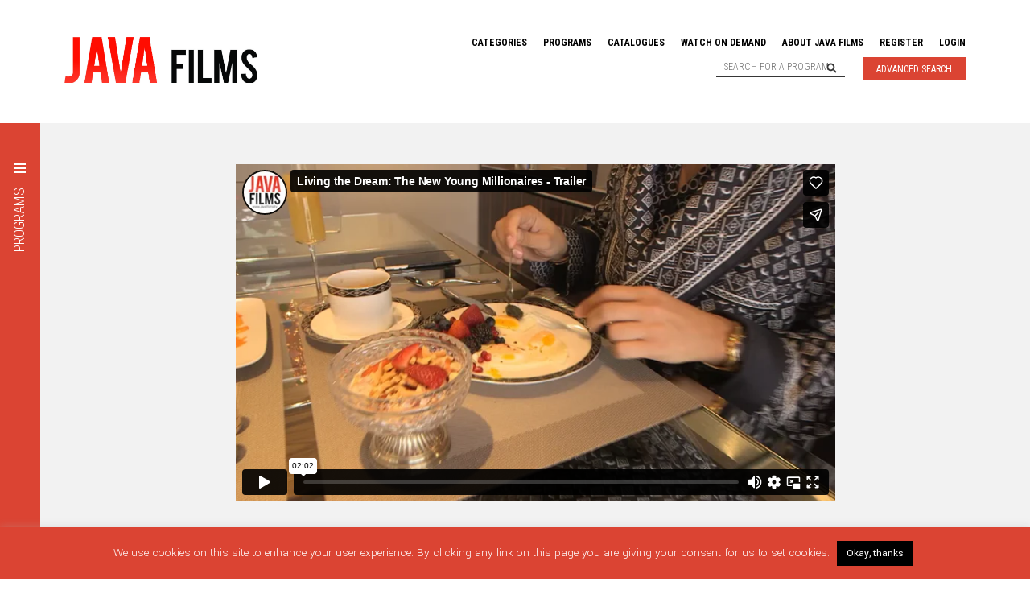

--- FILE ---
content_type: text/html; charset=UTF-8
request_url: https://javafilms.fr/film/living-the-dream-the-new-young-millionaires/
body_size: 15610
content:
<!DOCTYPE html>
<html lang="en-US" class="no-js">
<head>

	<!-- Basic Page Needs
	–––––––––––––––––––––––––––––––––––––––––––––––––– -->
	<meta charset="UTF-8">
	

	<!-- Mobile Specific Metas
	–––––––––––––––––––––––––––––––––––––––––––––––––– -->
	<meta name="viewport" content="width=device-width, initial-scale=1">
  <meta name="format-detection" content="telephone=no"/>
	<link rel="apple-touch-icon" sizes="180x180" href="https://javafilms.fr/wp-content/themes/javafilms/assets/images/apple-touch-icon.png"/>
	<link rel="icon" type="image/png" sizes="32x32" href="https://javafilms.fr/wp-content/themes/javafilms/assets/images/favicon-32x32.png"/>
	<link rel="icon" type="image/png" sizes="16x16" href="https://javafilms.fr/wp-content/themes/javafilms/assets/images/favicon-16x16.png"/>

	<!-- CSS
	–––––––––––––––––––––––––––––––––––––––––––––––––– -->
   
	<!--
    font-family: 'Roboto Condensed', sans-serif;
    font-family: 'Yantramanav', sans-serif;
	-->
  <link data-minify="1" rel="stylesheet" href="https://javafilms.fr/wp-content/cache/min/1/wp-content/themes/javafilms/style.css?ver=1769754455">

	<meta name="viewport" content="width=device-width, initial-scale=1">

  <!-- JavaScript
  –––––––––––––––––––––––––––––––––––––––––––––––––– -->
  <script data-minify="1" src="https://javafilms.fr/wp-content/cache/min/1/ajax/libs/jquery/3.5.1/jquery.min.js?ver=1769754455"></script>
  <script src="https://kit.fontawesome.com/9c0f0f80a5.js"></script>
  <script data-minify="1" src="https://javafilms.fr/wp-content/cache/min/1/ui/1.12.0/jquery-ui.min.js?ver=1769754455"  crossorigin="anonymous"></script>

  <!-- LightSlider
  –––––––––––––––––––––––––––––––––––––––––––––––––– -->
  <link type="text/css" rel="stylesheet" href="https://javafilms.fr/wp-content/themes/javafilms/assets/js/lightslider.min.css" />                
  <script src="https://javafilms.fr/wp-content/themes/javafilms/assets/js/lightslider.min.js"></script>

	<meta name='robots' content='index, follow, max-image-preview:large, max-snippet:-1, max-video-preview:-1' />

	<!-- This site is optimized with the Yoast SEO plugin v26.8 - https://yoast.com/product/yoast-seo-wordpress/ -->
	<title>Living the Dream: The New Young Millionaires - Java Films | Documentary Sales &amp; Distribution</title>
<link data-rocket-prefetch href="https://kit.fontawesome.com" rel="dns-prefetch">
<link data-rocket-prefetch href="https://fonts.googleapis.com" rel="dns-prefetch">
<link data-rocket-prefetch href="https://www.googletagmanager.com" rel="dns-prefetch">
<link data-rocket-prefetch href="https://player.vimeo.com" rel="dns-prefetch">
<link data-rocket-preload as="style" href="https://fonts.googleapis.com/css?family=Roboto%20Condensed%3A300%2C400%2C700%7CYantramanav%3A300%2C400%2C700&#038;display=swap" rel="preload">
<link href="https://fonts.googleapis.com/css?family=Roboto%20Condensed%3A300%2C400%2C700%7CYantramanav%3A300%2C400%2C700&#038;display=swap" media="print" onload="this.media=&#039;all&#039;" rel="stylesheet">
<noscript data-wpr-hosted-gf-parameters=""><link rel="stylesheet" href="https://fonts.googleapis.com/css?family=Roboto%20Condensed%3A300%2C400%2C700%7CYantramanav%3A300%2C400%2C700&#038;display=swap"></noscript><link rel="preload" data-rocket-preload as="image" href="https://javafilms.fr/wp-content/themes/javafilms/assets/images/java-films-logo.jpg" fetchpriority="high">
	<link rel="canonical" href="https://javafilms.fr/film/living-the-dream-the-new-young-millionaires/" />
	<meta property="og:locale" content="en_US" />
	<meta property="og:type" content="article" />
	<meta property="og:title" content="Living the Dream: The New Young Millionaires - Java Films | Documentary Sales &amp; Distribution" />
	<meta property="og:description" content="Heirs to huge fortunes of tens, even hundreds of millions of pounds, these mega-rich twentysomethings are part of the planet’s wealthiest 1%. This small circle of privileged young people flaunt their lavish lifestyles on social media, reality tv, and in [&hellip;]" />
	<meta property="og:url" content="https://javafilms.fr/film/living-the-dream-the-new-young-millionaires/" />
	<meta property="og:site_name" content="Java Films | Documentary Sales &amp; Distribution" />
	<meta property="article:publisher" content="https://www.facebook.com/JavaFilms" />
	<meta property="article:modified_time" content="2022-03-18T13:14:14+00:00" />
	<meta name="twitter:card" content="summary_large_image" />
	<meta name="twitter:site" content="@java_films" />
	<meta name="twitter:label1" content="Est. reading time" />
	<meta name="twitter:data1" content="2 minutes" />
	<script type="application/ld+json" class="yoast-schema-graph">{"@context":"https://schema.org","@graph":[{"@type":"WebPage","@id":"https://javafilms.fr/film/living-the-dream-the-new-young-millionaires/","url":"https://javafilms.fr/film/living-the-dream-the-new-young-millionaires/","name":"Living the Dream: The New Young Millionaires - Java Films | Documentary Sales &amp; Distribution","isPartOf":{"@id":"https://javafilms.fr/#website"},"datePublished":"2018-11-01T13:42:11+00:00","dateModified":"2022-03-18T13:14:14+00:00","breadcrumb":{"@id":"https://javafilms.fr/film/living-the-dream-the-new-young-millionaires/#breadcrumb"},"inLanguage":"en-US","potentialAction":[{"@type":"ReadAction","target":["https://javafilms.fr/film/living-the-dream-the-new-young-millionaires/"]}]},{"@type":"BreadcrumbList","@id":"https://javafilms.fr/film/living-the-dream-the-new-young-millionaires/#breadcrumb","itemListElement":[{"@type":"ListItem","position":1,"name":"Home","item":"https://javafilms.fr/"},{"@type":"ListItem","position":2,"name":"Films","item":"https://javafilms.fr/films/"},{"@type":"ListItem","position":3,"name":"Living the Dream: The New Young Millionaires"}]},{"@type":"WebSite","@id":"https://javafilms.fr/#website","url":"https://javafilms.fr/","name":"Java Films | Documentary Sales &amp; Distribution","description":"Java Films is a leading worldwide documentary sales agent &amp; distributor, specialising in current affairs and investigative journalism.","potentialAction":[{"@type":"SearchAction","target":{"@type":"EntryPoint","urlTemplate":"https://javafilms.fr/?s={search_term_string}"},"query-input":{"@type":"PropertyValueSpecification","valueRequired":true,"valueName":"search_term_string"}}],"inLanguage":"en-US"}]}</script>
	<!-- / Yoast SEO plugin. -->


<link rel='dns-prefetch' href='//www.googletagmanager.com' />
<link href='https://fonts.gstatic.com' crossorigin rel='preconnect' />
<link rel="alternate" title="oEmbed (JSON)" type="application/json+oembed" href="https://javafilms.fr/wp-json/oembed/1.0/embed?url=https%3A%2F%2Fjavafilms.fr%2Ffilm%2Fliving-the-dream-the-new-young-millionaires%2F" />
<link rel="alternate" title="oEmbed (XML)" type="text/xml+oembed" href="https://javafilms.fr/wp-json/oembed/1.0/embed?url=https%3A%2F%2Fjavafilms.fr%2Ffilm%2Fliving-the-dream-the-new-young-millionaires%2F&#038;format=xml" />
<style id='wp-img-auto-sizes-contain-inline-css' type='text/css'>
img:is([sizes=auto i],[sizes^="auto," i]){contain-intrinsic-size:3000px 1500px}
/*# sourceURL=wp-img-auto-sizes-contain-inline-css */
</style>
<style id='wp-emoji-styles-inline-css' type='text/css'>

	img.wp-smiley, img.emoji {
		display: inline !important;
		border: none !important;
		box-shadow: none !important;
		height: 1em !important;
		width: 1em !important;
		margin: 0 0.07em !important;
		vertical-align: -0.1em !important;
		background: none !important;
		padding: 0 !important;
	}
/*# sourceURL=wp-emoji-styles-inline-css */
</style>
<link rel='stylesheet' id='wp-block-library-css' href='https://javafilms.fr/wp-includes/css/dist/block-library/style.min.css?ver=6.9' type='text/css' media='all' />
<style id='wp-block-library-inline-css' type='text/css'>
/*wp_block_styles_on_demand_placeholder:698094c480514*/
/*# sourceURL=wp-block-library-inline-css */
</style>
<style id='classic-theme-styles-inline-css' type='text/css'>
/*! This file is auto-generated */
.wp-block-button__link{color:#fff;background-color:#32373c;border-radius:9999px;box-shadow:none;text-decoration:none;padding:calc(.667em + 2px) calc(1.333em + 2px);font-size:1.125em}.wp-block-file__button{background:#32373c;color:#fff;text-decoration:none}
/*# sourceURL=/wp-includes/css/classic-themes.min.css */
</style>
<link rel='stylesheet' id='mediaelement-css' href='https://javafilms.fr/wp-includes/js/mediaelement/mediaelementplayer-legacy.min.css?ver=4.2.17' type='text/css' media='all' />
<link rel='stylesheet' id='wp-mediaelement-css' href='https://javafilms.fr/wp-includes/js/mediaelement/wp-mediaelement.min.css?ver=6.9' type='text/css' media='all' />
<link data-minify="1" rel='stylesheet' id='view_editor_gutenberg_frontend_assets-css' href='https://javafilms.fr/wp-content/cache/min/1/wp-content/plugins/toolset-blocks/public/css/views-frontend.css?ver=1769754455' type='text/css' media='all' />
<style id='view_editor_gutenberg_frontend_assets-inline-css' type='text/css'>
.wpv-sort-list-dropdown.wpv-sort-list-dropdown-style-default > span.wpv-sort-list,.wpv-sort-list-dropdown.wpv-sort-list-dropdown-style-default .wpv-sort-list-item {border-color: #cdcdcd;}.wpv-sort-list-dropdown.wpv-sort-list-dropdown-style-default .wpv-sort-list-item a {color: #444;background-color: #fff;}.wpv-sort-list-dropdown.wpv-sort-list-dropdown-style-default a:hover,.wpv-sort-list-dropdown.wpv-sort-list-dropdown-style-default a:focus {color: #000;background-color: #eee;}.wpv-sort-list-dropdown.wpv-sort-list-dropdown-style-default .wpv-sort-list-item.wpv-sort-list-current a {color: #000;background-color: #eee;}
.wpv-sort-list-dropdown.wpv-sort-list-dropdown-style-default > span.wpv-sort-list,.wpv-sort-list-dropdown.wpv-sort-list-dropdown-style-default .wpv-sort-list-item {border-color: #cdcdcd;}.wpv-sort-list-dropdown.wpv-sort-list-dropdown-style-default .wpv-sort-list-item a {color: #444;background-color: #fff;}.wpv-sort-list-dropdown.wpv-sort-list-dropdown-style-default a:hover,.wpv-sort-list-dropdown.wpv-sort-list-dropdown-style-default a:focus {color: #000;background-color: #eee;}.wpv-sort-list-dropdown.wpv-sort-list-dropdown-style-default .wpv-sort-list-item.wpv-sort-list-current a {color: #000;background-color: #eee;}.wpv-sort-list-dropdown.wpv-sort-list-dropdown-style-grey > span.wpv-sort-list,.wpv-sort-list-dropdown.wpv-sort-list-dropdown-style-grey .wpv-sort-list-item {border-color: #cdcdcd;}.wpv-sort-list-dropdown.wpv-sort-list-dropdown-style-grey .wpv-sort-list-item a {color: #444;background-color: #eeeeee;}.wpv-sort-list-dropdown.wpv-sort-list-dropdown-style-grey a:hover,.wpv-sort-list-dropdown.wpv-sort-list-dropdown-style-grey a:focus {color: #000;background-color: #e5e5e5;}.wpv-sort-list-dropdown.wpv-sort-list-dropdown-style-grey .wpv-sort-list-item.wpv-sort-list-current a {color: #000;background-color: #e5e5e5;}
.wpv-sort-list-dropdown.wpv-sort-list-dropdown-style-default > span.wpv-sort-list,.wpv-sort-list-dropdown.wpv-sort-list-dropdown-style-default .wpv-sort-list-item {border-color: #cdcdcd;}.wpv-sort-list-dropdown.wpv-sort-list-dropdown-style-default .wpv-sort-list-item a {color: #444;background-color: #fff;}.wpv-sort-list-dropdown.wpv-sort-list-dropdown-style-default a:hover,.wpv-sort-list-dropdown.wpv-sort-list-dropdown-style-default a:focus {color: #000;background-color: #eee;}.wpv-sort-list-dropdown.wpv-sort-list-dropdown-style-default .wpv-sort-list-item.wpv-sort-list-current a {color: #000;background-color: #eee;}.wpv-sort-list-dropdown.wpv-sort-list-dropdown-style-grey > span.wpv-sort-list,.wpv-sort-list-dropdown.wpv-sort-list-dropdown-style-grey .wpv-sort-list-item {border-color: #cdcdcd;}.wpv-sort-list-dropdown.wpv-sort-list-dropdown-style-grey .wpv-sort-list-item a {color: #444;background-color: #eeeeee;}.wpv-sort-list-dropdown.wpv-sort-list-dropdown-style-grey a:hover,.wpv-sort-list-dropdown.wpv-sort-list-dropdown-style-grey a:focus {color: #000;background-color: #e5e5e5;}.wpv-sort-list-dropdown.wpv-sort-list-dropdown-style-grey .wpv-sort-list-item.wpv-sort-list-current a {color: #000;background-color: #e5e5e5;}.wpv-sort-list-dropdown.wpv-sort-list-dropdown-style-blue > span.wpv-sort-list,.wpv-sort-list-dropdown.wpv-sort-list-dropdown-style-blue .wpv-sort-list-item {border-color: #0099cc;}.wpv-sort-list-dropdown.wpv-sort-list-dropdown-style-blue .wpv-sort-list-item a {color: #444;background-color: #cbddeb;}.wpv-sort-list-dropdown.wpv-sort-list-dropdown-style-blue a:hover,.wpv-sort-list-dropdown.wpv-sort-list-dropdown-style-blue a:focus {color: #000;background-color: #95bedd;}.wpv-sort-list-dropdown.wpv-sort-list-dropdown-style-blue .wpv-sort-list-item.wpv-sort-list-current a {color: #000;background-color: #95bedd;}
/*# sourceURL=view_editor_gutenberg_frontend_assets-inline-css */
</style>
<link data-minify="1" rel='stylesheet' id='cookie-law-info-css' href='https://javafilms.fr/wp-content/cache/min/1/wp-content/plugins/cookie-law-info/legacy/public/css/cookie-law-info-public.css?ver=1769754455' type='text/css' media='all' />
<link data-minify="1" rel='stylesheet' id='cookie-law-info-gdpr-css' href='https://javafilms.fr/wp-content/cache/min/1/wp-content/plugins/cookie-law-info/legacy/public/css/cookie-law-info-gdpr.css?ver=1769754455' type='text/css' media='all' />
<link data-minify="1" rel='stylesheet' id='javafilms-css' href='https://javafilms.fr/wp-content/cache/min/1/wp-content/themes/javafilms/style.css?ver=1769754455' type='text/css' media='all' />
<link rel='stylesheet' id='um_modal-css' href='https://javafilms.fr/wp-content/plugins/ultimate-member/assets/css/um-modal.min.css?ver=2.11.1' type='text/css' media='all' />
<link rel='stylesheet' id='um_ui-css' href='https://javafilms.fr/wp-content/plugins/ultimate-member/assets/libs/jquery-ui/jquery-ui.min.css?ver=1.13.2' type='text/css' media='all' />
<link rel='stylesheet' id='um_tipsy-css' href='https://javafilms.fr/wp-content/plugins/ultimate-member/assets/libs/tipsy/tipsy.min.css?ver=1.0.0a' type='text/css' media='all' />
<link data-minify="1" rel='stylesheet' id='um_raty-css' href='https://javafilms.fr/wp-content/cache/min/1/wp-content/plugins/ultimate-member/assets/libs/raty/um-raty.min.css?ver=1769754455' type='text/css' media='all' />
<link rel='stylesheet' id='select2-css' href='https://javafilms.fr/wp-content/plugins/ultimate-member/assets/libs/select2/select2.min.css?ver=4.0.13' type='text/css' media='all' />
<link rel='stylesheet' id='um_fileupload-css' href='https://javafilms.fr/wp-content/plugins/ultimate-member/assets/css/um-fileupload.min.css?ver=2.11.1' type='text/css' media='all' />
<link rel='stylesheet' id='um_confirm-css' href='https://javafilms.fr/wp-content/plugins/ultimate-member/assets/libs/um-confirm/um-confirm.min.css?ver=1.0' type='text/css' media='all' />
<link rel='stylesheet' id='um_datetime-css' href='https://javafilms.fr/wp-content/plugins/ultimate-member/assets/libs/pickadate/default.min.css?ver=3.6.2' type='text/css' media='all' />
<link rel='stylesheet' id='um_datetime_date-css' href='https://javafilms.fr/wp-content/plugins/ultimate-member/assets/libs/pickadate/default.date.min.css?ver=3.6.2' type='text/css' media='all' />
<link rel='stylesheet' id='um_datetime_time-css' href='https://javafilms.fr/wp-content/plugins/ultimate-member/assets/libs/pickadate/default.time.min.css?ver=3.6.2' type='text/css' media='all' />
<link data-minify="1" rel='stylesheet' id='um_fonticons_ii-css' href='https://javafilms.fr/wp-content/cache/min/1/wp-content/plugins/ultimate-member/assets/libs/legacy/fonticons/fonticons-ii.min.css?ver=1769754455' type='text/css' media='all' />
<link data-minify="1" rel='stylesheet' id='um_fonticons_fa-css' href='https://javafilms.fr/wp-content/cache/min/1/wp-content/plugins/ultimate-member/assets/libs/legacy/fonticons/fonticons-fa.min.css?ver=1769754455' type='text/css' media='all' />
<link data-minify="1" rel='stylesheet' id='um_fontawesome-css' href='https://javafilms.fr/wp-content/cache/min/1/wp-content/plugins/ultimate-member/assets/css/um-fontawesome.min.css?ver=1769754455' type='text/css' media='all' />
<link rel='stylesheet' id='um_common-css' href='https://javafilms.fr/wp-content/plugins/ultimate-member/assets/css/common.min.css?ver=2.11.1' type='text/css' media='all' />
<link rel='stylesheet' id='um_responsive-css' href='https://javafilms.fr/wp-content/plugins/ultimate-member/assets/css/um-responsive.min.css?ver=2.11.1' type='text/css' media='all' />
<link rel='stylesheet' id='um_styles-css' href='https://javafilms.fr/wp-content/plugins/ultimate-member/assets/css/um-styles.min.css?ver=2.11.1' type='text/css' media='all' />
<link rel='stylesheet' id='um_crop-css' href='https://javafilms.fr/wp-content/plugins/ultimate-member/assets/libs/cropper/cropper.min.css?ver=1.6.1' type='text/css' media='all' />
<link rel='stylesheet' id='um_profile-css' href='https://javafilms.fr/wp-content/plugins/ultimate-member/assets/css/um-profile.min.css?ver=2.11.1' type='text/css' media='all' />
<link rel='stylesheet' id='um_account-css' href='https://javafilms.fr/wp-content/plugins/ultimate-member/assets/css/um-account.min.css?ver=2.11.1' type='text/css' media='all' />
<link rel='stylesheet' id='um_misc-css' href='https://javafilms.fr/wp-content/plugins/ultimate-member/assets/css/um-misc.min.css?ver=2.11.1' type='text/css' media='all' />
<link rel='stylesheet' id='um_default_css-css' href='https://javafilms.fr/wp-content/plugins/ultimate-member/assets/css/um-old-default.min.css?ver=2.11.1' type='text/css' media='all' />
<link rel='stylesheet' id='wp-block-paragraph-css' href='https://javafilms.fr/wp-includes/blocks/paragraph/style.min.css?ver=6.9' type='text/css' media='all' />
<script data-minify="1" type="text/javascript" src="https://javafilms.fr/wp-content/cache/min/1/wp-content/plugins/toolset-blocks/vendor/toolset/common-es/public/toolset-common-es-frontend.js?ver=1769754455" id="toolset-common-es-frontend-js"></script>
<script type="text/javascript" src="https://javafilms.fr/wp-includes/js/jquery/jquery.min.js?ver=3.7.1" id="jquery-core-js"></script>
<script type="text/javascript" src="https://javafilms.fr/wp-includes/js/jquery/jquery-migrate.min.js?ver=3.4.1" id="jquery-migrate-js"></script>
<script type="text/javascript" id="cookie-law-info-js-extra">
/* <![CDATA[ */
var Cli_Data = {"nn_cookie_ids":[],"cookielist":[],"non_necessary_cookies":[],"ccpaEnabled":"","ccpaRegionBased":"","ccpaBarEnabled":"","strictlyEnabled":["necessary","obligatoire"],"ccpaType":"gdpr","js_blocking":"","custom_integration":"","triggerDomRefresh":"","secure_cookies":""};
var cli_cookiebar_settings = {"animate_speed_hide":"500","animate_speed_show":"500","background":"#db4433","border":"#b1a6a6c2","border_on":"","button_1_button_colour":"#000","button_1_button_hover":"#000000","button_1_link_colour":"#fff","button_1_as_button":"1","button_1_new_win":"","button_2_button_colour":"#333","button_2_button_hover":"#292929","button_2_link_colour":"#444","button_2_as_button":"","button_2_hidebar":"","button_3_button_colour":"#000","button_3_button_hover":"#000000","button_3_link_colour":"#fff","button_3_as_button":"1","button_3_new_win":"","button_4_button_colour":"#000","button_4_button_hover":"#000000","button_4_link_colour":"#62a329","button_4_as_button":"","button_7_button_colour":"#61a229","button_7_button_hover":"#4e8221","button_7_link_colour":"#fff","button_7_as_button":"1","button_7_new_win":"","font_family":"inherit","header_fix":"","notify_animate_hide":"1","notify_animate_show":"","notify_div_id":"#cookie-law-info-bar","notify_position_horizontal":"right","notify_position_vertical":"bottom","scroll_close":"","scroll_close_reload":"","accept_close_reload":"","reject_close_reload":"","showagain_tab":"","showagain_background":"#fff","showagain_border":"#000","showagain_div_id":"#cookie-law-info-again","showagain_x_position":"100px","text":"#ffffff","show_once_yn":"","show_once":"10000","logging_on":"","as_popup":"","popup_overlay":"1","bar_heading_text":"","cookie_bar_as":"banner","popup_showagain_position":"bottom-right","widget_position":"left"};
var log_object = {"ajax_url":"https://javafilms.fr/wp-admin/admin-ajax.php"};
//# sourceURL=cookie-law-info-js-extra
/* ]]> */
</script>
<script data-minify="1" type="text/javascript" src="https://javafilms.fr/wp-content/cache/min/1/wp-content/plugins/cookie-law-info/legacy/public/js/cookie-law-info-public.js?ver=1769754455" id="cookie-law-info-js"></script>
<script type="text/javascript" id="my_loadmore-js-extra">
/* <![CDATA[ */
var misha_loadmore_params = {"ajaxurl":"https://javafilms.fr/wp-admin/admin-ajax.php","posts":"{\"page\":0,\"film\":\"living-the-dream-the-new-young-millionaires\",\"post_type\":\"film\",\"name\":\"living-the-dream-the-new-young-millionaires\",\"error\":\"\",\"m\":\"\",\"p\":0,\"post_parent\":\"\",\"subpost\":\"\",\"subpost_id\":\"\",\"attachment\":\"\",\"attachment_id\":0,\"pagename\":\"\",\"page_id\":0,\"second\":\"\",\"minute\":\"\",\"hour\":\"\",\"day\":0,\"monthnum\":0,\"year\":0,\"w\":0,\"category_name\":\"\",\"tag\":\"\",\"cat\":\"\",\"tag_id\":\"\",\"author\":\"\",\"author_name\":\"\",\"feed\":\"\",\"tb\":\"\",\"paged\":0,\"meta_key\":\"\",\"meta_value\":\"\",\"preview\":\"\",\"s\":\"\",\"sentence\":\"\",\"title\":\"\",\"fields\":\"all\",\"menu_order\":\"\",\"embed\":\"\",\"category__in\":[],\"category__not_in\":[],\"category__and\":[],\"post__in\":[],\"post__not_in\":[],\"post_name__in\":[],\"tag__in\":[],\"tag__not_in\":[],\"tag__and\":[],\"tag_slug__in\":[],\"tag_slug__and\":[],\"post_parent__in\":[],\"post_parent__not_in\":[],\"author__in\":[],\"author__not_in\":[],\"search_columns\":[],\"ignore_sticky_posts\":false,\"suppress_filters\":false,\"cache_results\":true,\"update_post_term_cache\":true,\"update_menu_item_cache\":false,\"lazy_load_term_meta\":true,\"update_post_meta_cache\":true,\"posts_per_page\":9,\"nopaging\":false,\"comments_per_page\":\"50\",\"no_found_rows\":false,\"order\":\"DESC\"}","current_page":"1","max_page":"0"};
//# sourceURL=my_loadmore-js-extra
/* ]]> */
</script>
<script data-minify="1" type="text/javascript" src="https://javafilms.fr/wp-content/cache/min/1/wp-content/themes/javafilms/myloadmore.js?ver=1769754455" id="my_loadmore-js"></script>
<script type="text/javascript" src="https://javafilms.fr/wp-content/plugins/ultimate-member/assets/js/um-gdpr.min.js?ver=2.11.1" id="um-gdpr-js"></script>
<link rel="EditURI" type="application/rsd+xml" title="RSD" href="https://javafilms.fr/xmlrpc.php?rsd" />
<meta name="generator" content="WordPress 6.9" />
<link rel='shortlink' href='https://javafilms.fr/?p=379' />
<meta name="generator" content="Site Kit by Google 1.171.0" /> <!-- Google tag (gtag.js) -->
<script async src="https://www.googletagmanager.com/gtag/js?id=G-78YM6F0JV8"></script>
<script>
  window.dataLayer = window.dataLayer || [];
  function gtag(){dataLayer.push(arguments);}
  gtag('js', new Date());

  gtag('config', 'G-78YM6F0JV8');
</script>
    <style type="text/css">.recentcomments a{display:inline !important;padding:0 !important;margin:0 !important;}</style> <script> window.addEventListener("load",function(){ var c={script:false,link:false}; function ls(s) { if(!['script','link'].includes(s)||c[s]){return;}c[s]=true; var d=document,f=d.getElementsByTagName(s)[0],j=d.createElement(s); if(s==='script'){j.async=true;j.src='https://javafilms.fr/wp-content/plugins/toolset-blocks/vendor/toolset/blocks/public/js/frontend.js?v=1.6.17';}else{ j.rel='stylesheet';j.href='https://javafilms.fr/wp-content/plugins/toolset-blocks/vendor/toolset/blocks/public/css/style.css?v=1.6.17';} f.parentNode.insertBefore(j, f); }; function ex(){ls('script');ls('link')} window.addEventListener("scroll", ex, {once: true}); if (('IntersectionObserver' in window) && ('IntersectionObserverEntry' in window) && ('intersectionRatio' in window.IntersectionObserverEntry.prototype)) { var i = 0, fb = document.querySelectorAll("[class^='tb-']"), o = new IntersectionObserver(es => { es.forEach(e => { o.unobserve(e.target); if (e.intersectionRatio > 0) { ex();o.disconnect();}else{ i++;if(fb.length>i){o.observe(fb[i])}} }) }); if (fb.length) { o.observe(fb[i]) } } }) </script>
	<noscript>
		<link data-minify="1" rel="stylesheet" href="https://javafilms.fr/wp-content/cache/min/1/wp-content/plugins/toolset-blocks/vendor/toolset/blocks/public/css/style.css?ver=1769754455">
	</noscript><link rel="icon" href="https://javafilms.fr/wp-content/uploads/2021/01/cropped-Favicon-32x32.png" sizes="32x32" />
<link rel="icon" href="https://javafilms.fr/wp-content/uploads/2021/01/cropped-Favicon-192x192.png" sizes="192x192" />
<link rel="apple-touch-icon" href="https://javafilms.fr/wp-content/uploads/2021/01/cropped-Favicon-180x180.png" />
<meta name="msapplication-TileImage" content="https://javafilms.fr/wp-content/uploads/2021/01/cropped-Favicon-270x270.png" />
		<style type="text/css" id="wp-custom-css">
			nav ul li ul {transition: all .5s ease .3s;  display: none; opacity: 1; }
nav ul li:hover ul {display:block}

.wp-block-toolset-views-custom-search-filter.wpv-custom-search-filter.wpv-custom-search-filter-label-top {
    padding: 0.4em 0 0.8em 0;
}

.wp-block-toolset-views-custom-search-container {
    font-size: 1.2em;
}

a.tb-button__link {
    font-size: 1em;
}

#wpv_control_select_production_ {
    text-transform: lowercase;
}


/* Advanced Search  */	
	    header a.advancedsearch {
        font-family: 'Roboto Condensed', sans-serif;
        font-size: 1em;
        line-height: 1em;
        font-weight: 400;
        text-transform: uppercase;
        color: #fff;
        border: 1px solid #db4433;
        padding: 8px 16px 6px;
        background: #db4433;
				margin-left:0.2em
    }

    header a.advancedsearch:hover {
        color: #0c0c0c !important;
			border: 1px solid #0c0c0c;
        background: #fff;
    }

header a.advanced {
	margin-left:0.5rem;
		}

@media only screen and (max-width: 500px) {
header a.advanced {
	display:none;
		}
}


/* End Advanced Search */

/* News Page */

.home .tags {
    padding: 30px 0px;
}

/* pagination for news section */

nav.pagination {
	font-size:1.3em;
	text-align:center;
		}
	
	nav.pagination a  {
		padding: 15px, 0;
		font-size: .9em;
    text-decoration: none!important;
    padding: 0.15em 0.45em 0.2em;
    line-height: 1.25;
    border: 1px solid #dee2e6;
    margin: 2px;
		color: #da4130;
	
	}


/* styling for news items */


.single-post section>div:nth-child(1) {
flex-basis: 50px; 
    position: relative;
}

.single-post p {
    font-size: 1.2em;
    line-height: 1.7em;
    margin: 1em 0 1em 0;
    font-size: 1.5em;
}

.single-post .programDesc a {
	color:#db4433;
}

.single-post h1 {
	margin-top:1em;
}

.single-post h1, .single-post h2 {
    font-size: 2.5em;
	line-height: 1.2em;
}

.single-post blockquote {
	    font: 1.2em italic Georgia, serif;
    width:100%;
    padding-left: 20px;
      margin-top: 3em !important;
    margin-bottom: 3em !important;
    padding-right: 10px;
    border-left: 1px solid #676262;
    margin: 5px;

} 
 
.single-post blockquote cite {
	font:  yantramanav,sans-serif;
    color: #a1a1a1;
    font-size: 14px;
    display: block;
    margin-top: 5px;
}
 
 .single-post blockquote cite:before {
    content: "\2014 \2009";
}

.single-post  em {
	font-style:italic;
}

/* keep button text white*/

a.wp-block-button__link.has-vivid-red-background-color.has-background {
    color: #fff;
}

/* Apply styling only to the specific page with ID 11515 */
.page-id-11515 {
 /*   font-family: Arial, sans-serif; */
/*   font-size: 16px; */
    line-height: 1.6;
}

/* Paragraph styling */
.page-id-11515 p {
    margin-bottom: 1.5em;
}

/* Header styling for a consistent look */
.page-id-11515 h1,
.page-id-11515 h2,
.page-id-11515 h3,
.page-id-11515 h4,
.page-id-11515 h5,
.page-id-11515 h6 {
    margin-top: 1.5em !important;
    margin-bottom: 0.5em !important;
    line-height: 1.2  !important;
}

/* Additional styling for a clean look */
.page-id-11515 ul,
.page-id-11515 ol {
    margin-top: 0;
    margin-bottom: 1.5em;
    line-height: 1.6;
}

/* Relative font sizes for headings */
h1 {
    font-size: 2em; /* Usually 32px if base font size is 16px */
}

h2 {
    font-size: 1.75em; /* Usually 28px */
}

h3 {
    font-size: 1.5em; /* Usually 24px */
}

h4 {
    font-size: 1.25em; /* Usually 20px */
}

h5 {
    font-size: 1em; /* Usually 16px, same as body text */
}

h6 {
    font-size: 0.875em; /* Usually 14px */
}
	
}

/* Press Section */


.item.press {
    display: flex;
    flex-direction: column;
    height: 100%;
    background: white;
    box-shadow: 0 2px 4px rgba(0,0,0,0.1);
}

.item.press img {
    width: 100%;
    height: 200px;
    object-fit: cover;
}

.item.press h2 {
    font-size: 1.2rem;
    font-weight: bold;
    margin: 1rem 0;
    line-height: 1.3;
}

.item.press .publication {
    margin: 1rem 0;
}

.item.press .publication a {
    color: #db4433;
    font-weight: 500;
    text-decoration: none;
    font-size: 0.9rem;
    text-transform: uppercase;
}

.item.press .publication a:hover {
    text-decoration: underline;
}

.item.press .press-summary {
   margin: 1rem 0;
    color: #666;
    font-size: 0.95rem;
    line-height: 1.5;
    flex-grow: 1;
}

.item.press a[target="_blank"] {
    display: inline-block;
    margin: 0 1rem 1rem 0;
    padding: 0.5rem 1rem;
    color: #db4433;
    border: 1px solid #db4433;
    text-decoration: none;
    font-size: 0.9rem;
    transition: all 0.2s ease;
}

.item.press a[target="_blank"]:hover {
    background: #db4433;
    color: white;
}



		</style>
		
<meta name="generator" content="WP Rocket 3.20.3" data-wpr-features="wpr_minify_js wpr_preconnect_external_domains wpr_oci wpr_minify_css wpr_preload_links wpr_desktop" /></head>

<body class="wp-singular film-template-default single single-film postid-379 wp-theme-javafilms">

  <header >

    <div  class="logo">
      <a href="https://javafilms.fr"><img fetchpriority="high" src="https://javafilms.fr/wp-content/themes/javafilms/assets/images/java-films-logo.jpg" style="width: 100%; max-width: 240px; height: auto;" alt="" /></a>
    </div>

    <div >
      <nav>
        <div class="menu-main-container"><ul id="menu-main" class="menu"><li id="menu-item-6844" class="menu-item menu-item-type-taxonomy menu-item-object-category current-film-ancestor current-menu-parent current-film-parent menu-item-has-children menu-item-6844"><a href="https://javafilms.fr/category/categories/">Categories</a>
<ul class="sub-menu">
	<li id="menu-item-6845" class="menu-item menu-item-type-taxonomy menu-item-object-category current-film-ancestor current-menu-parent current-film-parent menu-item-6845"><a href="https://javafilms.fr/category/categories/adventure-discovery/">Adventure &amp; Discovery</a></li>
	<li id="menu-item-6855" class="menu-item menu-item-type-taxonomy menu-item-object-category menu-item-6855"><a href="https://javafilms.fr/category/categories/arts-culture/">Arts &amp; Culture</a></li>
	<li id="menu-item-6865" class="menu-item menu-item-type-taxonomy menu-item-object-category menu-item-6865"><a href="https://javafilms.fr/category/categories/business/">Business</a></li>
	<li id="menu-item-6847" class="menu-item menu-item-type-taxonomy menu-item-object-category menu-item-6847"><a href="https://javafilms.fr/category/categories/crime/">Crime</a></li>
	<li id="menu-item-6864" class="menu-item menu-item-type-taxonomy menu-item-object-category menu-item-6864"><a href="https://javafilms.fr/category/categories/current-affairs/">Current Affairs</a></li>
	<li id="menu-item-6851" class="menu-item menu-item-type-taxonomy menu-item-object-category menu-item-6851"><a href="https://javafilms.fr/category/categories/environment/">Environment</a></li>
	<li id="menu-item-6848" class="menu-item menu-item-type-taxonomy menu-item-object-category menu-item-6848"><a href="https://javafilms.fr/category/categories/feature-documentaries/">Feature Documentaries</a></li>
	<li id="menu-item-6852" class="menu-item menu-item-type-taxonomy menu-item-object-category menu-item-6852"><a href="https://javafilms.fr/category/categories/food/">Food</a></li>
	<li id="menu-item-6849" class="menu-item menu-item-type-taxonomy menu-item-object-category menu-item-6849"><a href="https://javafilms.fr/category/categories/history/">History</a></li>
	<li id="menu-item-6850" class="menu-item menu-item-type-taxonomy menu-item-object-category menu-item-6850"><a href="https://javafilms.fr/category/categories/lifestyle/">Lifestyle</a></li>
	<li id="menu-item-6853" class="menu-item menu-item-type-taxonomy menu-item-object-category menu-item-6853"><a href="https://javafilms.fr/category/categories/science-and-technology/">Science &amp; Technology</a></li>
	<li id="menu-item-6854" class="menu-item menu-item-type-taxonomy menu-item-object-category menu-item-6854"><a href="https://javafilms.fr/category/program-type/series/">Series</a></li>
	<li id="menu-item-6846" class="menu-item menu-item-type-taxonomy menu-item-object-category current-film-ancestor current-menu-parent current-film-parent menu-item-6846"><a href="https://javafilms.fr/category/categories/society/">Society</a></li>
</ul>
</li>
<li id="menu-item-40" class="menu-item menu-item-type-post_type menu-item-object-page menu-item-has-children menu-item-40"><a href="https://javafilms.fr/programs/">Programs</a>
<ul class="sub-menu">
	<li id="menu-item-2451" class="menu-item menu-item-type-taxonomy menu-item-object-category current-film-ancestor current-menu-parent current-film-parent menu-item-2451"><a href="https://javafilms.fr/category/program-type/documentaries/">Documentaries</a></li>
	<li id="menu-item-2452" class="menu-item menu-item-type-taxonomy menu-item-object-category menu-item-2452"><a href="https://javafilms.fr/category/program-type/in-development/">In Development</a></li>
	<li id="menu-item-11439" class="menu-item menu-item-type-custom menu-item-object-custom menu-item-11439"><a href="https://javafilms.fr/category/program-type/reports/">Reports</a></li>
	<li id="menu-item-2453" class="menu-item menu-item-type-taxonomy menu-item-object-category menu-item-2453"><a href="https://javafilms.fr/category/program-type/series/">Series</a></li>
</ul>
</li>
<li id="menu-item-2399" class="menu-item menu-item-type-post_type menu-item-object-page menu-item-2399"><a href="https://javafilms.fr/catalogues/">Catalogues</a></li>
<li id="menu-item-7320" class="menu-item menu-item-type-custom menu-item-object-custom menu-item-7320"><a href="https://linktr.ee/javafilms">Watch On Demand</a></li>
<li id="menu-item-2381" class="menu-item menu-item-type-post_type menu-item-object-page menu-item-has-children menu-item-2381"><a href="https://javafilms.fr/about-us/">About Java Films</a>
<ul class="sub-menu">
	<li id="menu-item-9858" class="menu-item menu-item-type-post_type menu-item-object-page current_page_parent menu-item-9858"><a href="https://javafilms.fr/news/">Latest News</a></li>
	<li id="menu-item-12171" class="menu-item menu-item-type-custom menu-item-object-custom menu-item-12171"><a href="/press">In the Press</a></li>
	<li id="menu-item-11689" class="menu-item menu-item-type-post_type menu-item-object-page menu-item-11689"><a href="https://javafilms.fr/producers/">For Producers </a></li>
</ul>
</li>
<li id="menu-item-2428" class="nmr-logged-out menu-item menu-item-type-post_type menu-item-object-page menu-item-2428"><a href="https://javafilms.fr/register/">Register</a></li>
<li id="menu-item-2429" class="nmr-logged-out menu-item menu-item-type-post_type menu-item-object-page menu-item-2429"><a href="https://javafilms.fr/login/">Login</a></li>
</ul></div>      </nav>
    <div  class="headerFlex">
        <form role="search" action="https://javafilms.fr/" method="get" id="searchform">
          <input type="text" name="s" placeholder="search for a program" style="color: #969696; font-family: 'Roboto Condensed', sans-serif; text-transform: uppercase; font-weight: 300; width: 160px; border: 0; border-bottom: 1px solid #363636; padding: 5px 10px; font-size: 1em;" />
          <input type="hidden" name="post_type" value="film" />
          <input type="image" src="https://javafilms.fr/wp-content/themes/javafilms/assets/images/search.png" border="0" alt="Search" style="position: absolute; top: 7px; right: 10px;" />
        </form> <a href="/search" class="advancedsearch">Advanced Search </a>

              </div>
    </div>

  </header>

<section  class="core">
    <div  style="background: #db4433;">
        <img class="menuBtn" src="https://javafilms.fr/wp-content/themes/javafilms/assets/images/menu.png" alt="" />
        <h1 class="rotate">Programs</h1>
    </div>
    <div  style="background: #f2f2f2;">
        <div  class="programDesc" style="width: 100%; max-width: 745px; margin: auto;">
                                                <iframe src="https://player.vimeo.com/video/365773481" width="745" height="420" style="margin: auto;" frameborder="0" allow="autoplay; fullscreen" allowfullscreen></iframe>
                            
            <h1 style="font-size: 3em; line-height: 1.1em; font-family: 'Roboto Condensed', sans-serif; text-transform: uppercase; color: #da4130; font-weight: bold; margin: 40px 0px;">
                Living the Dream: The New Young Millionaires            </h1>

                            <p>Heirs to huge fortunes of tens, even hundreds of millions of pounds, these mega-rich twentysomethings are part of the planet’s wealthiest 1%. This small circle of privileged young people flaunt their lavish lifestyles on social media, reality tv, and in magazines. A golden youth who embrace their wealth, and are not afraid of causing controversy.</p>


<div style="height:20px" aria-hidden="true" class="wp-block-spacer"></div>



<p>Jean-Marie De Saint Ange, aged 35, comes from a prestigious lineage of French nobility. He became a millionaire by creating his own clothing brand, dressing thousands of employees at luxury hotels, airlines, and yacht crews. A budding philanthropist, he has invested over a million euros in a revolutionary treatment to stop smoking.</p>



<div style="height:20px" aria-hidden="true" class="wp-block-spacer"></div>



<p>At just 25, Emir Bahadir &#8211; heir to a Turkish property empire &#8211; has a fortune of around 350 million pounds. He could have never worked a day in his life, but driven by an exceptional ego and ambition, he’s founded his own high-end estate agents in New York.</p>



<div style="height:20px" aria-hidden="true" class="wp-block-spacer"></div>



<p>Cathy Lugner, 27, is from a middle-class family in Germany &#8211; she dreams of one thing: a life of luxury. Three years ago, her life turned around when she met Richard Lugner, an Austrian real-estate giant. He’s 81 years old with a fortune of 150 million euros. So, despite their 57-year age gap, they married 8 months later in an over-the-top ceremony. Though their marriage was short-lived, Cathy is set on continuing this lavish lifestyle, by whatever means necessary.</p>



<div style="height:20px" aria-hidden="true" class="wp-block-spacer"></div>



<p>For several months, we follow their extraordinary daily lives.</p>

                <div class="tags">
                    <a href="https://javafilms.fr/category/categories/adventure-discovery/">adventure-discovery</a><a href="https://javafilms.fr/category/program-type/documentaries/">documentaries</a><a href="https://javafilms.fr/category/categories/society/">society</a>                </div>
            
            <div class="notices">
                <div >
                    <h3>PRODUCTION INFO</h3>
                    <ul>
                        <li>Year: 2018</li>
                        <li>Duration: 52 mins</li>
                        <li>Production: Tony Comiti Productions</li>
                        <li>Director: Aline Hoorpah</li>
                        <li>Available Versions: 
                            ENG, FRA                        </li>
                        <li>Country of production: France</li>
                    </ul>

                                            <h3>VOD LINKS</h3>
                        <ul>
                                                            <li><a href="https://vimeo.com/ondemand/livingthedream" target="_blank">
                                    <img src="https://javafilms.fr/wp-content/themes/javafilms/assets/images/vimeo-on-demand.png" alt="" style="height: 30px; width: auto;" />
                                </a></li>
                                                                                        <li><a href="https://www.amazon.com/Living-Dream-New-Young-Millionaires/dp/B07KMPX67T/ref=sr_1_1?crid=EIPEMYKATFN3&dchild=1&keywords=living+the+dream%3A+the+new+young+millionaires&qid=1587385969&sprefix=living+the+dream%2Cinstant-video%2C229&sr=8-1" target="_blank">
                                    <img src="https://javafilms.fr/wp-content/themes/javafilms/assets/images/amazon-video.png" alt="" style="height: 30px; width: auto;" />
                                </a></li>
                                                    </ul>
                                    </div>

                                    <div>
                        
                                            </div>
                            </div>

            <!-- Documents Section -->
                    </div>
    </div>

      <!-- programs navigation start -->

  <div  class="programsNav">

    <h3 class="fold">Documentaries</h3><ul><li><a href="https://javafilms.fr/documentaries">Browse all</a></li><li><a href="https://javafilms.fr/category/program-type/documentaries/">All documentaries</a></li><li><a href="https://javafilms.fr/programs/documentaries/adventure-discovery">Adventure &amp; Discovery</a></li><li><a href="https://javafilms.fr/programs/documentaries/arts-culture">Arts &amp; Culture</a></li><li><a href="https://javafilms.fr/programs/documentaries/business">Business</a></li><li><a href="https://javafilms.fr/programs/documentaries/crime">Crime</a></li><li><a href="https://javafilms.fr/programs/documentaries/current-affairs">Current Affairs</a></li><li><a href="https://javafilms.fr/programs/documentaries/environment">Environment</a></li><li><a href="https://javafilms.fr/programs/documentaries/feature-documentaries">Feature Documentaries</a></li><li><a href="https://javafilms.fr/programs/documentaries/food">Food</a></li><li><a href="https://javafilms.fr/programs/documentaries/history">History</a></li><li><a href="https://javafilms.fr/programs/documentaries/lifestyle">Lifestyle</a></li><li><a href="https://javafilms.fr/programs/documentaries/science-and-technology">Science &amp; Technology</a></li><li><a href="https://javafilms.fr/programs/documentaries/society">Society</a></li></ul><h3><a href="https://javafilms.fr/category/program-type/in-development/">In Development</a></h3><h3><a href="https://javafilms.fr/category/program-type/reports/">Reports</a></h3><h3><a href="https://javafilms.fr/category/program-type/series/">Series</a></h3>
  </div>

  <!-- programs navigation end --></section>

<!-- Related Films Section -->
    <section >
        <div  style="background: #454545;">
            <h1 class="rotate">Related Programs</h1>
        </div>
        <div>
            <div  class="flexMe">
                                            <div class="item">
                                                                                                        <a href="https://javafilms.fr/film/the-new-maharajahs/">
                                        <img src="https://javafilms.fr/wp-content/uploads/2019/10/the_new_maharajahs_5-300x169.jpg" alt="" />
                                    </a>
                                
                                <h2>The New Maharajahs</h2>
                                <p>There are now more billionaires in India than there are anywhere else in the world. We infiltrate this tightly knit circle of India’s new billionaires.</p>
                                <a href="https://javafilms.fr/film/the-new-maharajahs/">More info</a>
                            </div>
                                                    <div class="item">
                                                                                                        <a href="https://javafilms.fr/film/luxury-skiing-courcheval-or-st-moritz/">
                                        <img src="https://javafilms.fr/wp-content/uploads/2020/06/Screen-Shot-2020-10-21-at-12.06.52-PM-300x169.png" alt="" />
                                    </a>
                                
                                <h2>Luxury Skiing: Courchevel or St Moritz?</h2>
                                <p>Each year Courchevel and Saint-Moritz attract hundreds of rich clientele looking to take a break at these luxury ski resorts. Every season these two resorts go head to head in the battle to please their wealthy guests. We take a peak into the world of luxury ski holidays.</p>
                                <a href="https://javafilms.fr/film/luxury-skiing-courcheval-or-st-moritz/">More info</a>
                            </div>
                                    </div>
        </div>
    </section>


<footer  style="background: #454545; padding: 50px;">

	<p style="font-size: 3em;">
		<strong>Java Films</strong>
	</p>
Leading Global Documentary Distributor
	<p style="margin: 26px 0px 18px 0px;">
		Paris / London / Barcelona <br />
		<a style="color:#fff" href="tel:+33184764060">+33 (0) 1 84 76 40 60</a><br />

<a href="/cdn-cgi/l/email-protection#3b5854554f5a584f7b515a4d5a5d52575648154f4d" style="color: white;"><span class="__cf_email__" data-cfemail="fc9f9392889d9f88bc969d8a9d9a9590918fd2888a">[email&#160;protected]</span></a>
	</p>

	<a ref="https://forms.gle/x3LPE5i5816gP325A" class="cta">Request to screen a documentary</a>

	<div  class="menu-social-container"><ul id="menu-social" class="menu"><li id="menu-item-2627" class="menu-item menu-item-type-custom menu-item-object-custom menu-item-2627"><a target="_blank" href="https://www.facebook.com/JavaFilms/"><i class="fab fa-facebook-f"></i></a></li>
<li id="menu-item-2628" class="menu-item menu-item-type-custom menu-item-object-custom menu-item-2628"><a target="_blank" href="https://twitter.com/java_films"><i class="fab fa-twitter"></i></a></li>
<li id="menu-item-2629" class="menu-item menu-item-type-custom menu-item-object-custom menu-item-2629"><a target="_blank" href="https://www.youtube.com/channel/UCXMGxZAk3PAzm04lKwk-vCA"><i class="fab fa-youtube"></i></a></li>
<li id="menu-item-2630" class="menu-item menu-item-type-custom menu-item-object-custom menu-item-2630"><a target="_blank" href="https://vimeo.com/javafilms"><i class="fab fa-vimeo-v"></i></a></li>
<li id="menu-item-2631" class="menu-item menu-item-type-custom menu-item-object-custom menu-item-2631"><a target="_blank" href="https://www.amazon.com/v/javafilms"><i class="fab fa-amazon"></i></a></li>
</ul></div>
	<div  class="menu-footer-container"><ul id="menu-footer" class="menu"><li id="menu-item-2845" class="menu-item menu-item-type-post_type menu-item-object-page menu-item-2845"><a href="https://javafilms.fr/legal-terms-privacy-policy/">Legal terms &#038; privacy policy</a></li>
</ul></div>
</footer>

<script data-cfasync="false" src="/cdn-cgi/scripts/5c5dd728/cloudflare-static/email-decode.min.js"></script><script data-minify="1" src="https://javafilms.fr/wp-content/cache/min/1/wp-content/themes/javafilms/assets/js/init.js?ver=1769754455"></script>


<div  id="um_upload_single" style="display:none;"></div>

<div  id="um_view_photo" style="display:none;">
	<a href="javascript:void(0);" data-action="um_remove_modal" class="um-modal-close" aria-label="Close view photo modal">
		<i class="um-faicon-times"></i>
	</a>

	<div  class="um-modal-body photo">
		<div  class="um-modal-photo"></div>
	</div>
</div>
<script type="speculationrules">
{"prefetch":[{"source":"document","where":{"and":[{"href_matches":"/*"},{"not":{"href_matches":["/wp-*.php","/wp-admin/*","/wp-content/uploads/*","/wp-content/*","/wp-content/plugins/*","/wp-content/themes/javafilms/*","/*\\?(.+)"]}},{"not":{"selector_matches":"a[rel~=\"nofollow\"]"}},{"not":{"selector_matches":".no-prefetch, .no-prefetch a"}}]},"eagerness":"conservative"}]}
</script>
<!--googleoff: all--><div id="cookie-law-info-bar" data-nosnippet="true"><span>We use cookies on this site to enhance your user experience. By clicking any link on this page you are giving your consent for us to set cookies. <a role='button' data-cli_action="accept" id="cookie_action_close_header" class="medium cli-plugin-button cli-plugin-main-button cookie_action_close_header cli_action_button wt-cli-accept-btn" style="margin:5px">Okay, thanks</a></span></div><div id="cookie-law-info-again" data-nosnippet="true"><span id="cookie_hdr_showagain">Privacy &amp; Cookies Policy</span></div><div class="cli-modal" data-nosnippet="true" id="cliSettingsPopup" tabindex="-1" role="dialog" aria-labelledby="cliSettingsPopup" aria-hidden="true">
  <div class="cli-modal-dialog" role="document">
	<div class="cli-modal-content cli-bar-popup">
		  <button type="button" class="cli-modal-close" id="cliModalClose">
			<svg class="" viewBox="0 0 24 24"><path d="M19 6.41l-1.41-1.41-5.59 5.59-5.59-5.59-1.41 1.41 5.59 5.59-5.59 5.59 1.41 1.41 5.59-5.59 5.59 5.59 1.41-1.41-5.59-5.59z"></path><path d="M0 0h24v24h-24z" fill="none"></path></svg>
			<span class="wt-cli-sr-only">Close</span>
		  </button>
		  <div class="cli-modal-body">
			<div class="cli-container-fluid cli-tab-container">
	<div class="cli-row">
		<div class="cli-col-12 cli-align-items-stretch cli-px-0">
			<div class="cli-privacy-overview">
				<h4>Privacy Overview</h4>				<div class="cli-privacy-content">
					<div class="cli-privacy-content-text">This website uses cookies to improve your experience while you navigate through the website. Out of these cookies, the cookies that are categorized as necessary are stored on your browser as they are essential for the working of basic functionalities of the website. We also use third-party cookies that help us analyze and understand how you use this website. These cookies will be stored in your browser only with your consent. You also have the option to opt-out of these cookies. But opting out of some of these cookies may have an effect on your browsing experience.</div>
				</div>
				<a class="cli-privacy-readmore" aria-label="Show more" role="button" data-readmore-text="Show more" data-readless-text="Show less"></a>			</div>
		</div>
		<div class="cli-col-12 cli-align-items-stretch cli-px-0 cli-tab-section-container">
												<div class="cli-tab-section">
						<div class="cli-tab-header">
							<a role="button" tabindex="0" class="cli-nav-link cli-settings-mobile" data-target="necessary" data-toggle="cli-toggle-tab">
								Necessary							</a>
															<div class="wt-cli-necessary-checkbox">
									<input type="checkbox" class="cli-user-preference-checkbox"  id="wt-cli-checkbox-necessary" data-id="checkbox-necessary" checked="checked"  />
									<label class="form-check-label" for="wt-cli-checkbox-necessary">Necessary</label>
								</div>
								<span class="cli-necessary-caption">Always Enabled</span>
													</div>
						<div class="cli-tab-content">
							<div class="cli-tab-pane cli-fade" data-id="necessary">
								<div class="wt-cli-cookie-description">
									Necessary cookies are absolutely essential for the website to function properly. This category only includes cookies that ensures basic functionalities and security features of the website. These cookies do not store any personal information.								</div>
							</div>
						</div>
					</div>
																	<div class="cli-tab-section">
						<div class="cli-tab-header">
							<a role="button" tabindex="0" class="cli-nav-link cli-settings-mobile" data-target="non-necessary" data-toggle="cli-toggle-tab">
								Non-necessary							</a>
															<div class="cli-switch">
									<input type="checkbox" id="wt-cli-checkbox-non-necessary" class="cli-user-preference-checkbox"  data-id="checkbox-non-necessary" checked='checked' />
									<label for="wt-cli-checkbox-non-necessary" class="cli-slider" data-cli-enable="Enabled" data-cli-disable="Disabled"><span class="wt-cli-sr-only">Non-necessary</span></label>
								</div>
													</div>
						<div class="cli-tab-content">
							<div class="cli-tab-pane cli-fade" data-id="non-necessary">
								<div class="wt-cli-cookie-description">
									Any cookies that may not be particularly necessary for the website to function and is used specifically to collect user personal data via analytics, ads, other embedded contents are termed as non-necessary cookies. It is mandatory to procure user consent prior to running these cookies on your website.								</div>
							</div>
						</div>
					</div>
										</div>
	</div>
</div>
		  </div>
		  <div class="cli-modal-footer">
			<div class="wt-cli-element cli-container-fluid cli-tab-container">
				<div class="cli-row">
					<div class="cli-col-12 cli-align-items-stretch cli-px-0">
						<div class="cli-tab-footer wt-cli-privacy-overview-actions">
						
															<a id="wt-cli-privacy-save-btn" role="button" tabindex="0" data-cli-action="accept" class="wt-cli-privacy-btn cli_setting_save_button wt-cli-privacy-accept-btn cli-btn">SAVE &amp; ACCEPT</a>
													</div>
						
					</div>
				</div>
			</div>
		</div>
	</div>
  </div>
</div>
<div  class="cli-modal-backdrop cli-fade cli-settings-overlay"></div>
<div  class="cli-modal-backdrop cli-fade cli-popupbar-overlay"></div>
<!--googleon: all--><script type="text/javascript" id="rocket-browser-checker-js-after">
/* <![CDATA[ */
"use strict";var _createClass=function(){function defineProperties(target,props){for(var i=0;i<props.length;i++){var descriptor=props[i];descriptor.enumerable=descriptor.enumerable||!1,descriptor.configurable=!0,"value"in descriptor&&(descriptor.writable=!0),Object.defineProperty(target,descriptor.key,descriptor)}}return function(Constructor,protoProps,staticProps){return protoProps&&defineProperties(Constructor.prototype,protoProps),staticProps&&defineProperties(Constructor,staticProps),Constructor}}();function _classCallCheck(instance,Constructor){if(!(instance instanceof Constructor))throw new TypeError("Cannot call a class as a function")}var RocketBrowserCompatibilityChecker=function(){function RocketBrowserCompatibilityChecker(options){_classCallCheck(this,RocketBrowserCompatibilityChecker),this.passiveSupported=!1,this._checkPassiveOption(this),this.options=!!this.passiveSupported&&options}return _createClass(RocketBrowserCompatibilityChecker,[{key:"_checkPassiveOption",value:function(self){try{var options={get passive(){return!(self.passiveSupported=!0)}};window.addEventListener("test",null,options),window.removeEventListener("test",null,options)}catch(err){self.passiveSupported=!1}}},{key:"initRequestIdleCallback",value:function(){!1 in window&&(window.requestIdleCallback=function(cb){var start=Date.now();return setTimeout(function(){cb({didTimeout:!1,timeRemaining:function(){return Math.max(0,50-(Date.now()-start))}})},1)}),!1 in window&&(window.cancelIdleCallback=function(id){return clearTimeout(id)})}},{key:"isDataSaverModeOn",value:function(){return"connection"in navigator&&!0===navigator.connection.saveData}},{key:"supportsLinkPrefetch",value:function(){var elem=document.createElement("link");return elem.relList&&elem.relList.supports&&elem.relList.supports("prefetch")&&window.IntersectionObserver&&"isIntersecting"in IntersectionObserverEntry.prototype}},{key:"isSlowConnection",value:function(){return"connection"in navigator&&"effectiveType"in navigator.connection&&("2g"===navigator.connection.effectiveType||"slow-2g"===navigator.connection.effectiveType)}}]),RocketBrowserCompatibilityChecker}();
//# sourceURL=rocket-browser-checker-js-after
/* ]]> */
</script>
<script type="text/javascript" id="rocket-preload-links-js-extra">
/* <![CDATA[ */
var RocketPreloadLinksConfig = {"excludeUris":"/login/|/search-films/|/film/zebras-gifted-people/|/search/|/(?:.+/)?feed(?:/(?:.+/?)?)?$|/(?:.+/)?embed/|/(index.php/)?(.*)wp-json(/.*|$)|/refer/|/go/|/recommend/|/recommends/","usesTrailingSlash":"1","imageExt":"jpg|jpeg|gif|png|tiff|bmp|webp|avif|pdf|doc|docx|xls|xlsx|php","fileExt":"jpg|jpeg|gif|png|tiff|bmp|webp|avif|pdf|doc|docx|xls|xlsx|php|html|htm","siteUrl":"https://javafilms.fr","onHoverDelay":"100","rateThrottle":"3"};
//# sourceURL=rocket-preload-links-js-extra
/* ]]> */
</script>
<script type="text/javascript" id="rocket-preload-links-js-after">
/* <![CDATA[ */
(function() {
"use strict";var r="function"==typeof Symbol&&"symbol"==typeof Symbol.iterator?function(e){return typeof e}:function(e){return e&&"function"==typeof Symbol&&e.constructor===Symbol&&e!==Symbol.prototype?"symbol":typeof e},e=function(){function i(e,t){for(var n=0;n<t.length;n++){var i=t[n];i.enumerable=i.enumerable||!1,i.configurable=!0,"value"in i&&(i.writable=!0),Object.defineProperty(e,i.key,i)}}return function(e,t,n){return t&&i(e.prototype,t),n&&i(e,n),e}}();function i(e,t){if(!(e instanceof t))throw new TypeError("Cannot call a class as a function")}var t=function(){function n(e,t){i(this,n),this.browser=e,this.config=t,this.options=this.browser.options,this.prefetched=new Set,this.eventTime=null,this.threshold=1111,this.numOnHover=0}return e(n,[{key:"init",value:function(){!this.browser.supportsLinkPrefetch()||this.browser.isDataSaverModeOn()||this.browser.isSlowConnection()||(this.regex={excludeUris:RegExp(this.config.excludeUris,"i"),images:RegExp(".("+this.config.imageExt+")$","i"),fileExt:RegExp(".("+this.config.fileExt+")$","i")},this._initListeners(this))}},{key:"_initListeners",value:function(e){-1<this.config.onHoverDelay&&document.addEventListener("mouseover",e.listener.bind(e),e.listenerOptions),document.addEventListener("mousedown",e.listener.bind(e),e.listenerOptions),document.addEventListener("touchstart",e.listener.bind(e),e.listenerOptions)}},{key:"listener",value:function(e){var t=e.target.closest("a"),n=this._prepareUrl(t);if(null!==n)switch(e.type){case"mousedown":case"touchstart":this._addPrefetchLink(n);break;case"mouseover":this._earlyPrefetch(t,n,"mouseout")}}},{key:"_earlyPrefetch",value:function(t,e,n){var i=this,r=setTimeout(function(){if(r=null,0===i.numOnHover)setTimeout(function(){return i.numOnHover=0},1e3);else if(i.numOnHover>i.config.rateThrottle)return;i.numOnHover++,i._addPrefetchLink(e)},this.config.onHoverDelay);t.addEventListener(n,function e(){t.removeEventListener(n,e,{passive:!0}),null!==r&&(clearTimeout(r),r=null)},{passive:!0})}},{key:"_addPrefetchLink",value:function(i){return this.prefetched.add(i.href),new Promise(function(e,t){var n=document.createElement("link");n.rel="prefetch",n.href=i.href,n.onload=e,n.onerror=t,document.head.appendChild(n)}).catch(function(){})}},{key:"_prepareUrl",value:function(e){if(null===e||"object"!==(void 0===e?"undefined":r(e))||!1 in e||-1===["http:","https:"].indexOf(e.protocol))return null;var t=e.href.substring(0,this.config.siteUrl.length),n=this._getPathname(e.href,t),i={original:e.href,protocol:e.protocol,origin:t,pathname:n,href:t+n};return this._isLinkOk(i)?i:null}},{key:"_getPathname",value:function(e,t){var n=t?e.substring(this.config.siteUrl.length):e;return n.startsWith("/")||(n="/"+n),this._shouldAddTrailingSlash(n)?n+"/":n}},{key:"_shouldAddTrailingSlash",value:function(e){return this.config.usesTrailingSlash&&!e.endsWith("/")&&!this.regex.fileExt.test(e)}},{key:"_isLinkOk",value:function(e){return null!==e&&"object"===(void 0===e?"undefined":r(e))&&(!this.prefetched.has(e.href)&&e.origin===this.config.siteUrl&&-1===e.href.indexOf("?")&&-1===e.href.indexOf("#")&&!this.regex.excludeUris.test(e.href)&&!this.regex.images.test(e.href))}}],[{key:"run",value:function(){"undefined"!=typeof RocketPreloadLinksConfig&&new n(new RocketBrowserCompatibilityChecker({capture:!0,passive:!0}),RocketPreloadLinksConfig).init()}}]),n}();t.run();
}());

//# sourceURL=rocket-preload-links-js-after
/* ]]> */
</script>
<script type="text/javascript" src="https://javafilms.fr/wp-includes/js/underscore.min.js?ver=1.13.7" id="underscore-js"></script>
<script type="text/javascript" id="wp-util-js-extra">
/* <![CDATA[ */
var _wpUtilSettings = {"ajax":{"url":"/wp-admin/admin-ajax.php"}};
//# sourceURL=wp-util-js-extra
/* ]]> */
</script>
<script type="text/javascript" src="https://javafilms.fr/wp-includes/js/wp-util.min.js?ver=6.9" id="wp-util-js"></script>
<script type="text/javascript" src="https://javafilms.fr/wp-includes/js/dist/hooks.min.js?ver=dd5603f07f9220ed27f1" id="wp-hooks-js"></script>
<script type="text/javascript" src="https://javafilms.fr/wp-includes/js/dist/i18n.min.js?ver=c26c3dc7bed366793375" id="wp-i18n-js"></script>
<script type="text/javascript" id="wp-i18n-js-after">
/* <![CDATA[ */
wp.i18n.setLocaleData( { 'text direction\u0004ltr': [ 'ltr' ] } );
//# sourceURL=wp-i18n-js-after
/* ]]> */
</script>
<script type="text/javascript" src="https://javafilms.fr/wp-content/plugins/ultimate-member/assets/libs/tipsy/tipsy.min.js?ver=1.0.0a" id="um_tipsy-js"></script>
<script type="text/javascript" src="https://javafilms.fr/wp-content/plugins/ultimate-member/assets/libs/um-confirm/um-confirm.min.js?ver=1.0" id="um_confirm-js"></script>
<script type="text/javascript" src="https://javafilms.fr/wp-content/plugins/ultimate-member/assets/libs/pickadate/picker.min.js?ver=3.6.2" id="um_datetime-js"></script>
<script type="text/javascript" src="https://javafilms.fr/wp-content/plugins/ultimate-member/assets/libs/pickadate/picker.date.min.js?ver=3.6.2" id="um_datetime_date-js"></script>
<script type="text/javascript" src="https://javafilms.fr/wp-content/plugins/ultimate-member/assets/libs/pickadate/picker.time.min.js?ver=3.6.2" id="um_datetime_time-js"></script>
<script type="text/javascript" id="um_common-js-extra">
/* <![CDATA[ */
var um_common_variables = {"locale":"en_US"};
var um_common_variables = {"locale":"en_US"};
//# sourceURL=um_common-js-extra
/* ]]> */
</script>
<script type="text/javascript" src="https://javafilms.fr/wp-content/plugins/ultimate-member/assets/js/common.min.js?ver=2.11.1" id="um_common-js"></script>
<script type="text/javascript" src="https://javafilms.fr/wp-content/plugins/ultimate-member/assets/libs/cropper/cropper.min.js?ver=1.6.1" id="um_crop-js"></script>
<script type="text/javascript" id="um_frontend_common-js-extra">
/* <![CDATA[ */
var um_frontend_common_variables = [];
//# sourceURL=um_frontend_common-js-extra
/* ]]> */
</script>
<script type="text/javascript" src="https://javafilms.fr/wp-content/plugins/ultimate-member/assets/js/common-frontend.min.js?ver=2.11.1" id="um_frontend_common-js"></script>
<script type="text/javascript" src="https://javafilms.fr/wp-content/plugins/ultimate-member/assets/js/um-modal.min.js?ver=2.11.1" id="um_modal-js"></script>
<script type="text/javascript" src="https://javafilms.fr/wp-content/plugins/ultimate-member/assets/libs/jquery-form/jquery-form.min.js?ver=2.11.1" id="um_jquery_form-js"></script>
<script data-minify="1" type="text/javascript" src="https://javafilms.fr/wp-content/cache/min/1/wp-content/plugins/ultimate-member/assets/libs/fileupload/fileupload.js?ver=1769754455" id="um_fileupload-js"></script>
<script type="text/javascript" src="https://javafilms.fr/wp-content/plugins/ultimate-member/assets/js/um-functions.min.js?ver=2.11.1" id="um_functions-js"></script>
<script type="text/javascript" src="https://javafilms.fr/wp-content/plugins/ultimate-member/assets/js/um-responsive.min.js?ver=2.11.1" id="um_responsive-js"></script>
<script type="text/javascript" src="https://javafilms.fr/wp-content/plugins/ultimate-member/assets/js/um-conditional.min.js?ver=2.11.1" id="um_conditional-js"></script>
<script type="text/javascript" src="https://javafilms.fr/wp-content/plugins/ultimate-member/assets/libs/select2/select2.full.min.js?ver=4.0.13" id="select2-js"></script>
<script data-minify="1" type="text/javascript" src="https://javafilms.fr/wp-content/cache/min/1/wp-content/plugins/ultimate-member/assets/libs/select2/i18n/en.js?ver=1769754455" id="um_select2_locale-js"></script>
<script type="text/javascript" src="https://javafilms.fr/wp-content/plugins/ultimate-member/assets/libs/raty/um-raty.min.js?ver=2.6.0" id="um_raty-js"></script>
<script type="text/javascript" id="um_scripts-js-extra">
/* <![CDATA[ */
var um_scripts = {"max_upload_size":"33554432","nonce":"0f3559ed30"};
//# sourceURL=um_scripts-js-extra
/* ]]> */
</script>
<script type="text/javascript" src="https://javafilms.fr/wp-content/plugins/ultimate-member/assets/js/um-scripts.min.js?ver=2.11.1" id="um_scripts-js"></script>
<script type="text/javascript" src="https://javafilms.fr/wp-content/plugins/ultimate-member/assets/js/um-profile.min.js?ver=2.11.1" id="um_profile-js"></script>
<script type="text/javascript" src="https://javafilms.fr/wp-content/plugins/ultimate-member/assets/js/um-account.min.js?ver=2.11.1" id="um_account-js"></script>

</body>
</html>
<!-- This website is like a Rocket, isn't it? Performance optimized by WP Rocket. Learn more: https://wp-rocket.me - Debug: cached@1770034372 -->

--- FILE ---
content_type: text/html; charset=UTF-8
request_url: https://player.vimeo.com/video/365773481
body_size: 6294
content:
<!DOCTYPE html>
<html lang="en">
<head>
  <meta charset="utf-8">
  <meta name="viewport" content="width=device-width,initial-scale=1,user-scalable=yes">
  
  <link rel="canonical" href="https://player.vimeo.com/video/365773481">
  <meta name="googlebot" content="noindex,indexifembedded">
  
  
  <title>Living the Dream: The New Young Millionaires - Trailer on Vimeo</title>
  <style>
      body, html, .player, .fallback {
          overflow: hidden;
          width: 100%;
          height: 100%;
          margin: 0;
          padding: 0;
      }
      .fallback {
          
              background-color: transparent;
          
      }
      .player.loading { opacity: 0; }
      .fallback iframe {
          position: fixed;
          left: 0;
          top: 0;
          width: 100%;
          height: 100%;
      }
  </style>
  <link rel="modulepreload" href="https://f.vimeocdn.com/p/4.46.25/js/player.module.js" crossorigin="anonymous">
  <link rel="modulepreload" href="https://f.vimeocdn.com/p/4.46.25/js/vendor.module.js" crossorigin="anonymous">
  <link rel="preload" href="https://f.vimeocdn.com/p/4.46.25/css/player.css" as="style">
</head>

<body>


<div class="vp-placeholder">
    <style>
        .vp-placeholder,
        .vp-placeholder-thumb,
        .vp-placeholder-thumb::before,
        .vp-placeholder-thumb::after {
            position: absolute;
            top: 0;
            bottom: 0;
            left: 0;
            right: 0;
        }
        .vp-placeholder {
            visibility: hidden;
            width: 100%;
            max-height: 100%;
            height: calc(1080 / 1920 * 100vw);
            max-width: calc(1920 / 1080 * 100vh);
            margin: auto;
        }
        .vp-placeholder-carousel {
            display: none;
            background-color: #000;
            position: absolute;
            left: 0;
            right: 0;
            bottom: -60px;
            height: 60px;
        }
    </style>

    

    
        <style>
            .vp-placeholder-thumb {
                overflow: hidden;
                width: 100%;
                max-height: 100%;
                margin: auto;
            }
            .vp-placeholder-thumb::before,
            .vp-placeholder-thumb::after {
                content: "";
                display: block;
                filter: blur(7px);
                margin: 0;
                background: url(https://i.vimeocdn.com/video/821607701-08f07537abe39e170df01b57bc8a2a63262fc0fe7979ec7078067c223c096ad5-d?mw=80&q=85) 50% 50% / contain no-repeat;
            }
            .vp-placeholder-thumb::before {
                 
                margin: -30px;
            }
        </style>
    

    <div class="vp-placeholder-thumb"></div>
    <div class="vp-placeholder-carousel"></div>
    <script>function placeholderInit(t,h,d,s,n,o){var i=t.querySelector(".vp-placeholder"),v=t.querySelector(".vp-placeholder-thumb");if(h){var p=function(){try{return window.self!==window.top}catch(a){return!0}}(),w=200,y=415,r=60;if(!p&&window.innerWidth>=w&&window.innerWidth<y){i.style.bottom=r+"px",i.style.maxHeight="calc(100vh - "+r+"px)",i.style.maxWidth="calc("+n+" / "+o+" * (100vh - "+r+"px))";var f=t.querySelector(".vp-placeholder-carousel");f.style.display="block"}}if(d){var e=new Image;e.onload=function(){var a=n/o,c=e.width/e.height;if(c<=.95*a||c>=1.05*a){var l=i.getBoundingClientRect(),g=l.right-l.left,b=l.bottom-l.top,m=window.innerWidth/g*100,x=window.innerHeight/b*100;v.style.height="calc("+e.height+" / "+e.width+" * "+m+"vw)",v.style.maxWidth="calc("+e.width+" / "+e.height+" * "+x+"vh)"}i.style.visibility="visible"},e.src=s}else i.style.visibility="visible"}
</script>
    <script>placeholderInit(document,  false ,  true , "https://i.vimeocdn.com/video/821607701-08f07537abe39e170df01b57bc8a2a63262fc0fe7979ec7078067c223c096ad5-d?mw=80\u0026q=85",  1920 ,  1080 );</script>
</div>

<div id="player" class="player"></div>
<script>window.playerConfig = {"cdn_url":"https://f.vimeocdn.com","vimeo_api_url":"api.vimeo.com","request":{"files":{"dash":{"cdns":{"akfire_interconnect_quic":{"avc_url":"https://vod-adaptive-ak.vimeocdn.com/exp=1770039361~acl=%2F39b0e9bb-1101-432d-93bb-1013c7177033%2Fpsid%3D34188b3373733561d8727812752a5a05964e00a18ecc0998dec302c42e4a46e8%2F%2A~hmac=d92ababee972f7a8fd493d839592d46af5f1ad30274eaa8361848f41c30f614b/39b0e9bb-1101-432d-93bb-1013c7177033/psid=34188b3373733561d8727812752a5a05964e00a18ecc0998dec302c42e4a46e8/v2/playlist/av/primary/playlist.json?omit=av1-hevc\u0026pathsig=8c953e4f~LxzcHYOPzd47ZplYt00Wc0ErJooEC3vZ8qY9Mm7QN4c\u0026r=dXM%3D\u0026rh=2xGBRX","origin":"gcs","url":"https://vod-adaptive-ak.vimeocdn.com/exp=1770039361~acl=%2F39b0e9bb-1101-432d-93bb-1013c7177033%2Fpsid%3D34188b3373733561d8727812752a5a05964e00a18ecc0998dec302c42e4a46e8%2F%2A~hmac=d92ababee972f7a8fd493d839592d46af5f1ad30274eaa8361848f41c30f614b/39b0e9bb-1101-432d-93bb-1013c7177033/psid=34188b3373733561d8727812752a5a05964e00a18ecc0998dec302c42e4a46e8/v2/playlist/av/primary/playlist.json?pathsig=8c953e4f~LxzcHYOPzd47ZplYt00Wc0ErJooEC3vZ8qY9Mm7QN4c\u0026r=dXM%3D\u0026rh=2xGBRX"},"fastly_skyfire":{"avc_url":"https://skyfire.vimeocdn.com/1770039361-0x64e0ef64a6d1d770f6e1656b5b892bb2270030bf/39b0e9bb-1101-432d-93bb-1013c7177033/psid=34188b3373733561d8727812752a5a05964e00a18ecc0998dec302c42e4a46e8/v2/playlist/av/primary/playlist.json?omit=av1-hevc\u0026pathsig=8c953e4f~LxzcHYOPzd47ZplYt00Wc0ErJooEC3vZ8qY9Mm7QN4c\u0026r=dXM%3D\u0026rh=2xGBRX","origin":"gcs","url":"https://skyfire.vimeocdn.com/1770039361-0x64e0ef64a6d1d770f6e1656b5b892bb2270030bf/39b0e9bb-1101-432d-93bb-1013c7177033/psid=34188b3373733561d8727812752a5a05964e00a18ecc0998dec302c42e4a46e8/v2/playlist/av/primary/playlist.json?pathsig=8c953e4f~LxzcHYOPzd47ZplYt00Wc0ErJooEC3vZ8qY9Mm7QN4c\u0026r=dXM%3D\u0026rh=2xGBRX"}},"default_cdn":"akfire_interconnect_quic","separate_av":true,"streams":[{"profile":"164","id":"dbe2cac1-ea1e-4a77-b4c3-645283f23cd3","fps":25,"quality":"360p"},{"profile":"139","id":"09dc5bc3-01ff-4172-9244-0cb4768fce18","fps":25,"quality":"240p"},{"profile":"174","id":"633840b3-b3c0-4c0c-b90d-e37d292ea23f","fps":25,"quality":"720p"},{"profile":"175","id":"8cd50157-6533-46ed-b875-1989910ad14d","fps":25,"quality":"1080p"},{"profile":"165","id":"ba55c2fc-f879-42fc-be66-e8ee38f788d1","fps":25,"quality":"540p"}],"streams_avc":[{"profile":"164","id":"dbe2cac1-ea1e-4a77-b4c3-645283f23cd3","fps":25,"quality":"360p"},{"profile":"139","id":"09dc5bc3-01ff-4172-9244-0cb4768fce18","fps":25,"quality":"240p"},{"profile":"174","id":"633840b3-b3c0-4c0c-b90d-e37d292ea23f","fps":25,"quality":"720p"},{"profile":"175","id":"8cd50157-6533-46ed-b875-1989910ad14d","fps":25,"quality":"1080p"},{"profile":"165","id":"ba55c2fc-f879-42fc-be66-e8ee38f788d1","fps":25,"quality":"540p"}]},"hls":{"cdns":{"akfire_interconnect_quic":{"avc_url":"https://vod-adaptive-ak.vimeocdn.com/exp=1770039361~acl=%2F39b0e9bb-1101-432d-93bb-1013c7177033%2Fpsid%3D34188b3373733561d8727812752a5a05964e00a18ecc0998dec302c42e4a46e8%2F%2A~hmac=d92ababee972f7a8fd493d839592d46af5f1ad30274eaa8361848f41c30f614b/39b0e9bb-1101-432d-93bb-1013c7177033/psid=34188b3373733561d8727812752a5a05964e00a18ecc0998dec302c42e4a46e8/v2/playlist/av/primary/playlist.m3u8?omit=av1-hevc-opus\u0026pathsig=8c953e4f~OGGl7kKqbpXOlPX24vaDQDgBefzNpqnqEgaEHn3b5aQ\u0026r=dXM%3D\u0026rh=2xGBRX\u0026sf=fmp4","origin":"gcs","url":"https://vod-adaptive-ak.vimeocdn.com/exp=1770039361~acl=%2F39b0e9bb-1101-432d-93bb-1013c7177033%2Fpsid%3D34188b3373733561d8727812752a5a05964e00a18ecc0998dec302c42e4a46e8%2F%2A~hmac=d92ababee972f7a8fd493d839592d46af5f1ad30274eaa8361848f41c30f614b/39b0e9bb-1101-432d-93bb-1013c7177033/psid=34188b3373733561d8727812752a5a05964e00a18ecc0998dec302c42e4a46e8/v2/playlist/av/primary/playlist.m3u8?omit=opus\u0026pathsig=8c953e4f~OGGl7kKqbpXOlPX24vaDQDgBefzNpqnqEgaEHn3b5aQ\u0026r=dXM%3D\u0026rh=2xGBRX\u0026sf=fmp4"},"fastly_skyfire":{"avc_url":"https://skyfire.vimeocdn.com/1770039361-0x64e0ef64a6d1d770f6e1656b5b892bb2270030bf/39b0e9bb-1101-432d-93bb-1013c7177033/psid=34188b3373733561d8727812752a5a05964e00a18ecc0998dec302c42e4a46e8/v2/playlist/av/primary/playlist.m3u8?omit=av1-hevc-opus\u0026pathsig=8c953e4f~OGGl7kKqbpXOlPX24vaDQDgBefzNpqnqEgaEHn3b5aQ\u0026r=dXM%3D\u0026rh=2xGBRX\u0026sf=fmp4","origin":"gcs","url":"https://skyfire.vimeocdn.com/1770039361-0x64e0ef64a6d1d770f6e1656b5b892bb2270030bf/39b0e9bb-1101-432d-93bb-1013c7177033/psid=34188b3373733561d8727812752a5a05964e00a18ecc0998dec302c42e4a46e8/v2/playlist/av/primary/playlist.m3u8?omit=opus\u0026pathsig=8c953e4f~OGGl7kKqbpXOlPX24vaDQDgBefzNpqnqEgaEHn3b5aQ\u0026r=dXM%3D\u0026rh=2xGBRX\u0026sf=fmp4"}},"default_cdn":"akfire_interconnect_quic","separate_av":true}},"file_codecs":{"av1":[],"avc":["dbe2cac1-ea1e-4a77-b4c3-645283f23cd3","09dc5bc3-01ff-4172-9244-0cb4768fce18","633840b3-b3c0-4c0c-b90d-e37d292ea23f","8cd50157-6533-46ed-b875-1989910ad14d","ba55c2fc-f879-42fc-be66-e8ee38f788d1"],"hevc":{"dvh1":[],"hdr":[],"sdr":[]}},"lang":"en","referrer":"https://javafilms.fr/film/living-the-dream-the-new-young-millionaires/","cookie_domain":".vimeo.com","signature":"81679748b9f59439f29f189daa3e939f","timestamp":1770035761,"expires":3600,"thumb_preview":{"url":"https://videoapi-sprites.vimeocdn.com/video-sprites/image/aee0037c-a39c-4bd8-b5c1-79ddc02fc08b.0.jpeg?ClientID=sulu\u0026Expires=1770039361\u0026Signature=c0300cf8db097a64c7054cff2c3410720acf5ee3","height":2880,"width":4260,"frame_height":240,"frame_width":426,"columns":10,"frames":120},"currency":"USD","session":"540468202399ee9bc7cd9da18efb8b7632c251441770035761","cookie":{"volume":1,"quality":null,"hd":0,"captions":null,"transcript":null,"captions_styles":{"color":null,"fontSize":null,"fontFamily":null,"fontOpacity":null,"bgOpacity":null,"windowColor":null,"windowOpacity":null,"bgColor":null,"edgeStyle":null},"audio_language":null,"audio_kind":null,"qoe_survey_vote":0},"build":{"backend":"31e9776","js":"4.46.25"},"urls":{"js":"https://f.vimeocdn.com/p/4.46.25/js/player.js","js_base":"https://f.vimeocdn.com/p/4.46.25/js","js_module":"https://f.vimeocdn.com/p/4.46.25/js/player.module.js","js_vendor_module":"https://f.vimeocdn.com/p/4.46.25/js/vendor.module.js","locales_js":{"de-DE":"https://f.vimeocdn.com/p/4.46.25/js/player.de-DE.js","en":"https://f.vimeocdn.com/p/4.46.25/js/player.js","es":"https://f.vimeocdn.com/p/4.46.25/js/player.es.js","fr-FR":"https://f.vimeocdn.com/p/4.46.25/js/player.fr-FR.js","ja-JP":"https://f.vimeocdn.com/p/4.46.25/js/player.ja-JP.js","ko-KR":"https://f.vimeocdn.com/p/4.46.25/js/player.ko-KR.js","pt-BR":"https://f.vimeocdn.com/p/4.46.25/js/player.pt-BR.js","zh-CN":"https://f.vimeocdn.com/p/4.46.25/js/player.zh-CN.js"},"ambisonics_js":"https://f.vimeocdn.com/p/external/ambisonics.min.js","barebone_js":"https://f.vimeocdn.com/p/4.46.25/js/barebone.js","chromeless_js":"https://f.vimeocdn.com/p/4.46.25/js/chromeless.js","three_js":"https://f.vimeocdn.com/p/external/three.rvimeo.min.js","vuid_js":"https://f.vimeocdn.com/js_opt/modules/utils/vuid.min.js","hive_sdk":"https://f.vimeocdn.com/p/external/hive-sdk.js","hive_interceptor":"https://f.vimeocdn.com/p/external/hive-interceptor.js","proxy":"https://player.vimeo.com/static/proxy.html","css":"https://f.vimeocdn.com/p/4.46.25/css/player.css","chromeless_css":"https://f.vimeocdn.com/p/4.46.25/css/chromeless.css","fresnel":"https://arclight.vimeo.com/add/player-stats","player_telemetry_url":"https://arclight.vimeo.com/player-events","telemetry_base":"https://lensflare.vimeo.com"},"flags":{"plays":1,"dnt":0,"autohide_controls":0,"preload_video":"metadata_on_hover","qoe_survey_forced":0,"ai_widget":0,"ecdn_delta_updates":0,"disable_mms":0,"check_clip_skipping_forward":0},"country":"US","client":{"ip":"18.190.207.84"},"ab_tests":{"cross_origin_texttracks":{"group":"variant","track":false,"data":null}},"atid":"2171679424.1770035761","ai_widget_signature":"8cbcc79ce96102cd15526cecded0d39adfb893cf9044cd7f91468fc5c7a4304a_1770039361","config_refresh_url":"https://player.vimeo.com/video/365773481/config/request?atid=2171679424.1770035761\u0026expires=3600\u0026referrer=https%3A%2F%2Fjavafilms.fr%2Ffilm%2Fliving-the-dream-the-new-young-millionaires%2F\u0026session=540468202399ee9bc7cd9da18efb8b7632c251441770035761\u0026signature=81679748b9f59439f29f189daa3e939f\u0026time=1770035761\u0026v=1"},"player_url":"player.vimeo.com","video":{"id":365773481,"title":"Living the Dream: The New Young Millionaires - Trailer","width":1920,"height":1080,"duration":122,"url":"https://vimeo.com/365773481","share_url":"https://vimeo.com/365773481","embed_code":"\u003ciframe title=\"vimeo-player\" src=\"https://player.vimeo.com/video/365773481?h=6cc8a824aa\" width=\"640\" height=\"360\" frameborder=\"0\" referrerpolicy=\"strict-origin-when-cross-origin\" allow=\"autoplay; fullscreen; picture-in-picture; clipboard-write; encrypted-media; web-share\"   allowfullscreen\u003e\u003c/iframe\u003e","default_to_hd":0,"privacy":"anybody","embed_permission":"public","thumbnail_url":"https://i.vimeocdn.com/video/821607701-08f07537abe39e170df01b57bc8a2a63262fc0fe7979ec7078067c223c096ad5-d","owner":{"id":102719763,"name":"Java Films","img":"https://i.vimeocdn.com/portrait/39055685_60x60?sig=76f0ae5478b2efc81f89932cc39793331d35ca65e2513dd7e5915124eb77bc83\u0026v=1\u0026region=us","img_2x":"https://i.vimeocdn.com/portrait/39055685_60x60?sig=76f0ae5478b2efc81f89932cc39793331d35ca65e2513dd7e5915124eb77bc83\u0026v=1\u0026region=us","url":"https://vimeo.com/user102719763","account_type":"enterprise"},"spatial":0,"live_event":null,"version":{"current":null,"available":[{"id":83163058,"file_id":1508547555,"is_current":true}]},"unlisted_hash":null,"rating":{"id":6},"fps":25,"channel_layout":"stereo","ai":0,"locale":""},"user":{"id":0,"team_id":0,"team_origin_user_id":0,"account_type":"none","liked":0,"watch_later":0,"owner":0,"mod":0,"logged_in":0,"private_mode_enabled":0,"vimeo_api_client_token":"eyJhbGciOiJIUzI1NiIsInR5cCI6IkpXVCJ9.eyJzZXNzaW9uX2lkIjoiNTQwNDY4MjAyMzk5ZWU5YmM3Y2Q5ZGExOGVmYjhiNzYzMmMyNTE0NDE3NzAwMzU3NjEiLCJleHAiOjE3NzAwMzkzNjEsImFwcF9pZCI6MTE4MzU5LCJzY29wZXMiOiJwdWJsaWMgc3RhdHMifQ.NGbuw9lyo59bYPsTGcjIcj86iIN7a98aH1v54Cmp1Sk"},"view":1,"vimeo_url":"vimeo.com","embed":{"audio_track":"","autoplay":0,"autopause":1,"dnt":0,"editor":0,"keyboard":1,"log_plays":1,"loop":0,"muted":0,"on_site":0,"texttrack":"","transparent":1,"outro":"link","playsinline":1,"quality":null,"player_id":"","api":null,"app_id":"","color":"","color_one":"000000","color_two":"00adef","color_three":"ffffff","color_four":"000000","context":"embed.main","settings":{"auto_pip":1,"badge":0,"byline":0,"collections":0,"color":0,"force_color_one":0,"force_color_two":0,"force_color_three":0,"force_color_four":0,"embed":1,"fullscreen":1,"like":1,"logo":0,"playbar":1,"portrait":1,"pip":1,"share":1,"spatial_compass":0,"spatial_label":0,"speed":1,"title":1,"volume":1,"watch_later":0,"watch_full_video":1,"controls":1,"airplay":1,"audio_tracks":1,"chapters":1,"chromecast":1,"cc":1,"transcript":1,"quality":1,"play_button_position":0,"ask_ai":0,"skipping_forward":1,"debug_payload_collection_policy":"default"},"create_interactive":{"has_create_interactive":false,"viddata_url":""},"min_quality":null,"max_quality":null,"initial_quality":null,"prefer_mms":1}}</script>
<script>const fullscreenSupported="exitFullscreen"in document||"webkitExitFullscreen"in document||"webkitCancelFullScreen"in document||"mozCancelFullScreen"in document||"msExitFullscreen"in document||"webkitEnterFullScreen"in document.createElement("video");var isIE=checkIE(window.navigator.userAgent),incompatibleBrowser=!fullscreenSupported||isIE;window.noModuleLoading=!1,window.dynamicImportSupported=!1,window.cssLayersSupported=typeof CSSLayerBlockRule<"u",window.isInIFrame=function(){try{return window.self!==window.top}catch(e){return!0}}(),!window.isInIFrame&&/twitter/i.test(navigator.userAgent)&&window.playerConfig.video.url&&(window.location=window.playerConfig.video.url),window.playerConfig.request.lang&&document.documentElement.setAttribute("lang",window.playerConfig.request.lang),window.loadScript=function(e){var n=document.getElementsByTagName("script")[0];n&&n.parentNode?n.parentNode.insertBefore(e,n):document.head.appendChild(e)},window.loadVUID=function(){if(!window.playerConfig.request.flags.dnt&&!window.playerConfig.embed.dnt){window._vuid=[["pid",window.playerConfig.request.session]];var e=document.createElement("script");e.async=!0,e.src=window.playerConfig.request.urls.vuid_js,window.loadScript(e)}},window.loadCSS=function(e,n){var i={cssDone:!1,startTime:new Date().getTime(),link:e.createElement("link")};return i.link.rel="stylesheet",i.link.href=n,e.getElementsByTagName("head")[0].appendChild(i.link),i.link.onload=function(){i.cssDone=!0},i},window.loadLegacyJS=function(e,n){if(incompatibleBrowser){var i=e.querySelector(".vp-placeholder");i&&i.parentNode&&i.parentNode.removeChild(i);let a=`/video/${window.playerConfig.video.id}/fallback`;window.playerConfig.request.referrer&&(a+=`?referrer=${window.playerConfig.request.referrer}`),n.innerHTML=`<div class="fallback"><iframe title="unsupported message" src="${a}" frameborder="0"></iframe></div>`}else{n.className="player loading";var t=window.loadCSS(e,window.playerConfig.request.urls.css),r=e.createElement("script"),o=!1;r.src=window.playerConfig.request.urls.js,window.loadScript(r),r["onreadystatechange"in r?"onreadystatechange":"onload"]=function(){!o&&(!this.readyState||this.readyState==="loaded"||this.readyState==="complete")&&(o=!0,playerObject=new VimeoPlayer(n,window.playerConfig,t.cssDone||{link:t.link,startTime:t.startTime}))},window.loadVUID()}};function checkIE(e){e=e&&e.toLowerCase?e.toLowerCase():"";function n(r){return r=r.toLowerCase(),new RegExp(r).test(e);return browserRegEx}var i=n("msie")?parseFloat(e.replace(/^.*msie (\d+).*$/,"$1")):!1,t=n("trident")?parseFloat(e.replace(/^.*trident\/(\d+)\.(\d+).*$/,"$1.$2"))+4:!1;return i||t}
</script>
<script nomodule>
  window.noModuleLoading = true;
  var playerEl = document.getElementById('player');
  window.loadLegacyJS(document, playerEl);
</script>
<script type="module">try{import("").catch(()=>{})}catch(t){}window.dynamicImportSupported=!0;
</script>
<script type="module">if(!window.dynamicImportSupported||!window.cssLayersSupported){if(!window.noModuleLoading){window.noModuleLoading=!0;var playerEl=document.getElementById("player");window.loadLegacyJS(document,playerEl)}var moduleScriptLoader=document.getElementById("js-module-block");moduleScriptLoader&&moduleScriptLoader.parentElement.removeChild(moduleScriptLoader)}
</script>
<script type="module" id="js-module-block">if(!window.noModuleLoading&&window.dynamicImportSupported&&window.cssLayersSupported){const n=document.getElementById("player"),e=window.loadCSS(document,window.playerConfig.request.urls.css);import(window.playerConfig.request.urls.js_module).then(function(o){new o.VimeoPlayer(n,window.playerConfig,e.cssDone||{link:e.link,startTime:e.startTime}),window.loadVUID()}).catch(function(o){throw/TypeError:[A-z ]+import[A-z ]+module/gi.test(o)&&window.loadLegacyJS(document,n),o})}
</script>

<script type="application/ld+json">{"embedUrl":"https://player.vimeo.com/video/365773481?h=6cc8a824aa","thumbnailUrl":"https://i.vimeocdn.com/video/821607701-08f07537abe39e170df01b57bc8a2a63262fc0fe7979ec7078067c223c096ad5-d?f=webp","name":"Living the Dream: The New Young Millionaires - Trailer","description":"This is \"Living the Dream: The New Young Millionaires - Trailer\" by \"Java Films\" on Vimeo, the home for high quality videos and the people who love them.","duration":"PT122S","uploadDate":"2019-10-11T09:53:45-04:00","@context":"https://schema.org/","@type":"VideoObject"}</script>

</body>
</html>
